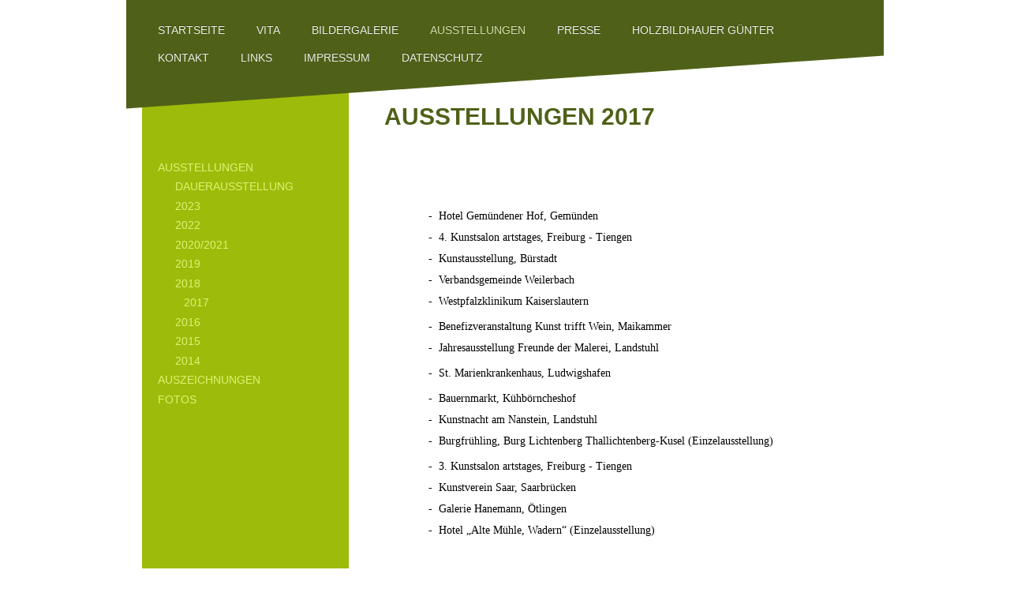

--- FILE ---
content_type: text/html; charset=UTF-8
request_url: https://www.sonjas-bilderwelt.de/ausstellungen/ausstellungen/2017/
body_size: 6668
content:
<!DOCTYPE html>
<html lang="de"  ><head prefix="og: http://ogp.me/ns# fb: http://ogp.me/ns/fb# business: http://ogp.me/ns/business#">
    <meta http-equiv="Content-Type" content="text/html; charset=utf-8"/>
    <meta name="generator" content="IONOS MyWebsite"/>
        
    <link rel="dns-prefetch" href="//cdn.website-start.de/"/>
    <link rel="dns-prefetch" href="//127.mod.mywebsite-editor.com"/>
    <link rel="dns-prefetch" href="https://127.sb.mywebsite-editor.com/"/>
    <link rel="shortcut icon" href="//cdn.website-start.de/favicon.ico"/>
        <title>Sonja Denzer - 2017</title>
    <style type="text/css">@media screen and (max-device-width: 1024px) {.diyw a.switchViewWeb {display: inline !important;}}</style>
    <style type="text/css">@media screen and (min-device-width: 1024px) {
            .mediumScreenDisabled { display:block }
            .smallScreenDisabled { display:block }
        }
        @media screen and (max-device-width: 1024px) { .mediumScreenDisabled { display:none } }
        @media screen and (max-device-width: 568px) { .smallScreenDisabled { display:none } }
                @media screen and (min-width: 1024px) {
            .mobilepreview .mediumScreenDisabled { display:block }
            .mobilepreview .smallScreenDisabled { display:block }
        }
        @media screen and (max-width: 1024px) { .mobilepreview .mediumScreenDisabled { display:none } }
        @media screen and (max-width: 568px) { .mobilepreview .smallScreenDisabled { display:none } }</style>
    <meta name="viewport" content="width=device-width, initial-scale=1, maximum-scale=1, minimal-ui"/>

<meta name="format-detection" content="telephone=no"/>
        <meta name="keywords" content="Bild, Malerei, Zeichnung, Kunst"/>
            <meta name="description" content="Neue Seite"/>
            <meta name="robots" content="index,follow"/>
        <link href="//cdn.website-start.de/templates/2058/style.css?1763478093678" rel="stylesheet" type="text/css"/>
    <link href="https://www.sonjas-bilderwelt.de/s/style/theming.css?1707249122" rel="stylesheet" type="text/css"/>
    <link href="//cdn.website-start.de/app/cdn/min/group/web.css?1763478093678" rel="stylesheet" type="text/css"/>
<link href="//cdn.website-start.de/app/cdn/min/moduleserver/css/de_DE/common,shoppingbasket?1763478093678" rel="stylesheet" type="text/css"/>
    <link href="//cdn.website-start.de/app/cdn/min/group/mobilenavigation.css?1763478093678" rel="stylesheet" type="text/css"/>
    <link href="https://127.sb.mywebsite-editor.com/app/logstate2-css.php?site=985266502&amp;t=1768763453" rel="stylesheet" type="text/css"/>

<script type="text/javascript">
    /* <![CDATA[ */
var stagingMode = '';
    /* ]]> */
</script>
<script src="https://127.sb.mywebsite-editor.com/app/logstate-js.php?site=985266502&amp;t=1768763453"></script>

    <link href="//cdn.website-start.de/templates/2058/print.css?1763478093678" rel="stylesheet" media="print" type="text/css"/>
    <script type="text/javascript">
    /* <![CDATA[ */
    var systemurl = 'https://127.sb.mywebsite-editor.com/';
    var webPath = '/';
    var proxyName = '';
    var webServerName = 'www.sonjas-bilderwelt.de';
    var sslServerUrl = 'https://www.sonjas-bilderwelt.de';
    var nonSslServerUrl = 'http://www.sonjas-bilderwelt.de';
    var webserverProtocol = 'http://';
    var nghScriptsUrlPrefix = '//127.mod.mywebsite-editor.com';
    var sessionNamespace = 'DIY_SB';
    var jimdoData = {
        cdnUrl:  '//cdn.website-start.de/',
        messages: {
            lightBox: {
    image : 'Bild',
    of: 'von'
}

        },
        isTrial: 0,
        pageId: 244957    };
    var script_basisID = "985266502";

    diy = window.diy || {};
    diy.web = diy.web || {};

        diy.web.jsBaseUrl = "//cdn.website-start.de/s/build/";

    diy.context = diy.context || {};
    diy.context.type = diy.context.type || 'web';
    /* ]]> */
</script>

<script type="text/javascript" src="//cdn.website-start.de/app/cdn/min/group/web.js?1763478093678" crossorigin="anonymous"></script><script type="text/javascript" src="//cdn.website-start.de/s/build/web.bundle.js?1763478093678" crossorigin="anonymous"></script><script type="text/javascript" src="//cdn.website-start.de/app/cdn/min/group/mobilenavigation.js?1763478093678" crossorigin="anonymous"></script><script src="//cdn.website-start.de/app/cdn/min/moduleserver/js/de_DE/common,shoppingbasket?1763478093678"></script>
<script type="text/javascript" src="https://cdn.website-start.de/proxy/apps/static/resource/dependencies/"></script><script type="text/javascript">
                    if (typeof require !== 'undefined') {
                        require.config({
                            waitSeconds : 10,
                            baseUrl : 'https://cdn.website-start.de/proxy/apps/static/js/'
                        });
                    }
                </script><script type="text/javascript" src="//cdn.website-start.de/app/cdn/min/group/pfcsupport.js?1763478093678" crossorigin="anonymous"></script>    <meta property="og:type" content="business.business"/>
    <meta property="og:url" content="https://www.sonjas-bilderwelt.de/ausstellungen/ausstellungen/2017/"/>
    <meta property="og:title" content="Sonja Denzer - 2017"/>
            <meta property="og:description" content="Neue Seite"/>
                <meta property="og:image" content="https://www.sonjas-bilderwelt.de/s/img/emotionheader1587225.gif"/>
        <meta property="business:contact_data:country_name" content="Deutschland"/>
    <meta property="business:contact_data:street_address" content="Hauptstraße 24 a"/>
    <meta property="business:contact_data:locality" content="Aschbach"/>
    
    <meta property="business:contact_data:email" content="sonjadenzer@t-online.de"/>
    <meta property="business:contact_data:postal_code" content="67753"/>
    <meta property="business:contact_data:phone_number" content="+49 6304 5911"/>
    
    
</head>


<body class="body   cc-pagemode-default diyfeSidebarLeft diy-market-de_DE" data-pageid="244957" id="page-244957">
    
    <div class="diyw">
        <div class="diyweb">
	<div class="diyfeMobileNav">
		
<nav id="diyfeMobileNav" class="diyfeCA diyfeCA2" role="navigation">
    <a title="Navigation aufklappen/zuklappen">Navigation aufklappen/zuklappen</a>
    <ul class="mainNav1"><li class=" hasSubNavigation"><a data-page-id="79027" href="https://www.sonjas-bilderwelt.de/" class=" level_1"><span>Startseite</span></a></li><li class=" hasSubNavigation"><a data-page-id="79458" href="https://www.sonjas-bilderwelt.de/vita/" class=" level_1"><span>Vita</span></a></li><li class=" hasSubNavigation"><a data-page-id="79029" href="https://www.sonjas-bilderwelt.de/bildergalerie/" class=" level_1"><span>Bildergalerie</span></a><span class="diyfeDropDownSubOpener">&nbsp;</span><div class="diyfeDropDownSubList diyfeCA diyfeCA3"><ul class="mainNav2"><li class=" hasSubNavigation"><a data-page-id="320120" href="https://www.sonjas-bilderwelt.de/bildergalerie/neue-arbeiten/" class=" level_2"><span>Neue Arbeiten</span></a></li><li class=" hasSubNavigation"><a data-page-id="84424" href="https://www.sonjas-bilderwelt.de/bildergalerie/acryl/" class=" level_2"><span>Acryl</span></a><span class="diyfeDropDownSubOpener">&nbsp;</span><div class="diyfeDropDownSubList diyfeCA diyfeCA3"><ul class="mainNav3"><li class=" hasSubNavigation"><a data-page-id="330849" href="https://www.sonjas-bilderwelt.de/bildergalerie/acryl/kaffee/" class=" level_3"><span>Kaffee</span></a></li></ul></div></li><li class=" hasSubNavigation"><a data-page-id="84447" href="https://www.sonjas-bilderwelt.de/bildergalerie/pastell/" class=" level_2"><span>Pastell</span></a></li><li class=" hasSubNavigation"><a data-page-id="84448" href="https://www.sonjas-bilderwelt.de/bildergalerie/aquarell/" class=" level_2"><span>Aquarell</span></a></li><li class=" hasSubNavigation"><a data-page-id="84655" href="https://www.sonjas-bilderwelt.de/bildergalerie/tusche/" class=" level_2"><span>Tusche</span></a></li><li class=" hasSubNavigation"><a data-page-id="247442" href="https://www.sonjas-bilderwelt.de/bildergalerie/mini-bilder/" class=" level_2"><span>Mini-Bilder</span></a></li></ul></div></li><li class="parent hasSubNavigation"><a data-page-id="81035" href="https://www.sonjas-bilderwelt.de/ausstellungen/" class="parent level_1"><span>Ausstellungen</span></a><span class="diyfeDropDownSubOpener">&nbsp;</span><div class="diyfeDropDownSubList diyfeCA diyfeCA3"><ul class="mainNav2"><li class="parent hasSubNavigation"><a data-page-id="79488" href="https://www.sonjas-bilderwelt.de/ausstellungen/ausstellungen/" class="parent level_2"><span>Ausstellungen</span></a><span class="diyfeDropDownSubOpener">&nbsp;</span><div class="diyfeDropDownSubList diyfeCA diyfeCA3"><ul class="mainNav3"><li class=" hasSubNavigation"><a data-page-id="84520" href="https://www.sonjas-bilderwelt.de/ausstellungen/ausstellungen/dauerausstellung/" class=" level_3"><span>Dauerausstellung</span></a></li><li class=" hasSubNavigation"><a data-page-id="330850" href="https://www.sonjas-bilderwelt.de/ausstellungen/ausstellungen/2023/" class=" level_3"><span>2023</span></a></li><li class=" hasSubNavigation"><a data-page-id="326809" href="https://www.sonjas-bilderwelt.de/ausstellungen/ausstellungen/2022/" class=" level_3"><span>2022</span></a></li><li class=" hasSubNavigation"><a data-page-id="320397" href="https://www.sonjas-bilderwelt.de/ausstellungen/ausstellungen/2020-2021/" class=" level_3"><span>2020/2021</span></a></li><li class=" hasSubNavigation"><a data-page-id="305005" href="https://www.sonjas-bilderwelt.de/ausstellungen/ausstellungen/2019/" class=" level_3"><span>2019</span></a></li><li class=" hasSubNavigation"><a data-page-id="290425" href="https://www.sonjas-bilderwelt.de/ausstellungen/ausstellungen/2018/" class=" level_3"><span>2018</span></a></li><li class="current hasSubNavigation"><a data-page-id="244957" href="https://www.sonjas-bilderwelt.de/ausstellungen/ausstellungen/2017/" class="current level_3"><span>2017</span></a></li><li class=" hasSubNavigation"><a data-page-id="244958" href="https://www.sonjas-bilderwelt.de/ausstellungen/ausstellungen/2016/" class=" level_3"><span>2016</span></a></li><li class=" hasSubNavigation"><a data-page-id="84265" href="https://www.sonjas-bilderwelt.de/ausstellungen/ausstellungen/2015/" class=" level_3"><span>2015</span></a></li><li class=" hasSubNavigation"><a data-page-id="84515" href="https://www.sonjas-bilderwelt.de/ausstellungen/ausstellungen/2014/" class=" level_3"><span>2014</span></a></li></ul></div></li><li class=" hasSubNavigation"><a data-page-id="81032" href="https://www.sonjas-bilderwelt.de/ausstellungen/auszeichnungen/" class=" level_2"><span>Auszeichnungen</span></a></li><li class=" hasSubNavigation"><a data-page-id="273268" href="https://www.sonjas-bilderwelt.de/ausstellungen/fotos/" class=" level_2"><span>Fotos</span></a><span class="diyfeDropDownSubOpener">&nbsp;</span><div class="diyfeDropDownSubList diyfeCA diyfeCA3"><ul class="mainNav3"><li class=" hasSubNavigation"><a data-page-id="305273" href="https://www.sonjas-bilderwelt.de/ausstellungen/fotos/2019/" class=" level_3"><span>2019</span></a></li><li class=" hasSubNavigation"><a data-page-id="289682" href="https://www.sonjas-bilderwelt.de/ausstellungen/fotos/2018/" class=" level_3"><span>2018</span></a></li><li class=" hasSubNavigation"><a data-page-id="273270" href="https://www.sonjas-bilderwelt.de/ausstellungen/fotos/2017/" class=" level_3"><span>2017</span></a></li><li class=" hasSubNavigation"><a data-page-id="273269" href="https://www.sonjas-bilderwelt.de/ausstellungen/fotos/2016/" class=" level_3"><span>2016</span></a></li><li class=" hasSubNavigation"><a data-page-id="273216" href="https://www.sonjas-bilderwelt.de/ausstellungen/fotos/2015/" class=" level_3"><span>2015</span></a></li></ul></div></li></ul></div></li><li class=" hasSubNavigation"><a data-page-id="92181" href="https://www.sonjas-bilderwelt.de/presse/" class=" level_1"><span>Presse</span></a></li><li class=" hasSubNavigation"><a data-page-id="289684" href="https://www.sonjas-bilderwelt.de/holzbildhauer-günter/" class=" level_1"><span>Holzbildhauer Günter</span></a><span class="diyfeDropDownSubOpener">&nbsp;</span><div class="diyfeDropDownSubList diyfeCA diyfeCA3"><ul class="mainNav2"><li class=" hasSubNavigation"><a data-page-id="289685" href="https://www.sonjas-bilderwelt.de/holzbildhauer-günter/vita/" class=" level_2"><span>Vita</span></a></li><li class=" hasSubNavigation"><a data-page-id="289686" href="https://www.sonjas-bilderwelt.de/holzbildhauer-günter/schnitzereien/" class=" level_2"><span>Schnitzereien</span></a></li><li class=" hasSubNavigation"><a data-page-id="311567" href="https://www.sonjas-bilderwelt.de/holzbildhauer-günter/ausstellungen/" class=" level_2"><span>Ausstellungen</span></a></li></ul></div></li><li class=" hasSubNavigation"><a data-page-id="79028" href="https://www.sonjas-bilderwelt.de/kontakt/" class=" level_1"><span>Kontakt</span></a></li><li class=" hasSubNavigation"><a data-page-id="116161" href="https://www.sonjas-bilderwelt.de/links/" class=" level_1"><span>Links</span></a></li><li class=" hasSubNavigation"><a data-page-id="79030" href="https://www.sonjas-bilderwelt.de/impressum/" class=" level_1"><span>Impressum</span></a></li><li class=" hasSubNavigation"><a data-page-id="310436" href="https://www.sonjas-bilderwelt.de/datenschutz/" class=" level_1"><span>Datenschutz</span></a></li></ul></nav>
	</div>
	<div class="diywebNav diywebNavMain diywebNav1 diywebNavHorizontal">
		<div class="diywebLiveArea">
			<div class="diywebMainGutter">
				<div class="diyfeGE diyfeCA diyfeCA2">
					<div class="diywebGutter">
						<div class="webnavigation"><ul id="mainNav1" class="mainNav1"><li class="navTopItemGroup_1"><a data-page-id="79027" href="https://www.sonjas-bilderwelt.de/" class="level_1"><span>Startseite</span></a></li><li class="navTopItemGroup_2"><a data-page-id="79458" href="https://www.sonjas-bilderwelt.de/vita/" class="level_1"><span>Vita</span></a></li><li class="navTopItemGroup_3"><a data-page-id="79029" href="https://www.sonjas-bilderwelt.de/bildergalerie/" class="level_1"><span>Bildergalerie</span></a></li><li class="navTopItemGroup_4"><a data-page-id="81035" href="https://www.sonjas-bilderwelt.de/ausstellungen/" class="parent level_1"><span>Ausstellungen</span></a></li><li class="navTopItemGroup_5"><a data-page-id="92181" href="https://www.sonjas-bilderwelt.de/presse/" class="level_1"><span>Presse</span></a></li><li class="navTopItemGroup_6"><a data-page-id="289684" href="https://www.sonjas-bilderwelt.de/holzbildhauer-günter/" class="level_1"><span>Holzbildhauer Günter</span></a></li><li class="navTopItemGroup_7"><a data-page-id="79028" href="https://www.sonjas-bilderwelt.de/kontakt/" class="level_1"><span>Kontakt</span></a></li><li class="navTopItemGroup_8"><a data-page-id="116161" href="https://www.sonjas-bilderwelt.de/links/" class="level_1"><span>Links</span></a></li><li class="navTopItemGroup_9"><a data-page-id="79030" href="https://www.sonjas-bilderwelt.de/impressum/" class="level_1"><span>Impressum</span></a></li><li class="navTopItemGroup_10"><a data-page-id="310436" href="https://www.sonjas-bilderwelt.de/datenschutz/" class="level_1"><span>Datenschutz</span></a></li></ul></div>
					</div>
				</div>
			</div>
		</div>
	</div>
	<div class="diywebContent">
		<div class="diywebLiveArea">
			<div class="diywebMainGutter">
				<div class="diyfeGridGroup diyfeCA diyfeCA1">
					<div class="diywebMain diyfeGE">
						<div class="diywebEmotionHeader">
							<div class="diywebGutter">
								
<style type="text/css" media="all">
.diyw div#emotion-header {
        max-width: 638px;
        max-height: 1px;
                background: #EEEEEE;
    }

.diyw div#emotion-header-title-bg {
    left: 0%;
    top: 41%;
    width: 100%;
    height: 11%;

    background-color: #FFFFFF;
    opacity: 0.50;
    filter: alpha(opacity = 50);
    display: none;}
.diyw img#emotion-header-logo {
    left: 1.00%;
    top: 0.00%;
    background: transparent;
                border: 1px solid #CCCCCC;
        padding: 0px;
                display: none;
    }

.diyw div#emotion-header strong#emotion-header-title {
    left: 8%;
    top: 41%;
    color: #8db319;
        font: normal bold 50px/120% 'Comic Sans MS', cursive;
}

.diyw div#emotion-no-bg-container{
    max-height: 1px;
}

.diyw div#emotion-no-bg-container .emotion-no-bg-height {
    margin-top: 0.16%;
}
</style>
<div id="emotion-header" data-action="loadView" data-params="active" data-imagescount="0">
            <img src="https://www.sonjas-bilderwelt.de/s/img/emotionheader1587225.gif?1483655529.638px.1px" id="emotion-header-img" alt=""/>
            
        <div id="ehSlideshowPlaceholder">
            <div id="ehSlideShow">
                <div class="slide-container">
                                </div>
            </div>
        </div>


        <script type="text/javascript">
        //<![CDATA[
                diy.module.emotionHeader.slideShow.init({ slides: [] });
        //]]>
        </script>

    
            
        
            
    
            <strong id="emotion-header-title" style="text-align: center">Sonja´s Bilderwelt</strong>
                    <div class="notranslate">
                <svg xmlns="http://www.w3.org/2000/svg" version="1.1" id="emotion-header-title-svg" viewBox="0 0 638 1" preserveAspectRatio="xMinYMin meet"><text style="font-family:'Comic Sans MS', cursive;font-size:50px;font-style:normal;font-weight:bold;fill:#8db319;line-height:1.2em;"><tspan x="50%" style="text-anchor: middle" dy="0.95em">Sonja´s Bilderwelt</tspan></text></svg>
            </div>
            
    
    <script type="text/javascript">
    //<![CDATA[
    (function ($) {
        function enableSvgTitle() {
                        var titleSvg = $('svg#emotion-header-title-svg'),
                titleHtml = $('#emotion-header-title'),
                emoWidthAbs = 638,
                emoHeightAbs = 1,
                offsetParent,
                titlePosition,
                svgBoxWidth,
                svgBoxHeight;

                        if (titleSvg.length && titleHtml.length) {
                offsetParent = titleHtml.offsetParent();
                titlePosition = titleHtml.position();
                svgBoxWidth = titleHtml.width();
                svgBoxHeight = titleHtml.height();

                                titleSvg.get(0).setAttribute('viewBox', '0 0 ' + svgBoxWidth + ' ' + svgBoxHeight);
                titleSvg.css({
                   left: Math.roundTo(100 * titlePosition.left / offsetParent.width(), 3) + '%',
                   top: Math.roundTo(100 * titlePosition.top / offsetParent.height(), 3) + '%',
                   width: Math.roundTo(100 * svgBoxWidth / emoWidthAbs, 3) + '%',
                   height: Math.roundTo(100 * svgBoxHeight / emoHeightAbs, 3) + '%'
                });

                titleHtml.css('visibility','hidden');
                titleSvg.css('visibility','visible');
            }
        }

        
            var posFunc = function($, overrideSize) {
                var elems = [], containerWidth, containerHeight;
                                    elems.push({
                        selector: '#emotion-header-title',
                        overrideSize: true,
                        horPos: 83.07,
                        vertPos: 70.04                    });
                    lastTitleWidth = $('#emotion-header-title').width();
                                                elems.push({
                    selector: '#emotion-header-title-bg',
                    horPos: 0,
                    vertPos: 48.29                });
                                
                containerWidth = parseInt('638');
                containerHeight = parseInt('1');

                for (var i = 0; i < elems.length; ++i) {
                    var el = elems[i],
                        $el = $(el.selector),
                        pos = {
                            left: el.horPos,
                            top: el.vertPos
                        };
                    if (!$el.length) continue;
                    var anchorPos = $el.anchorPosition();
                    anchorPos.$container = $('#emotion-header');

                    if (overrideSize === true || el.overrideSize === true) {
                        anchorPos.setContainerSize(containerWidth, containerHeight);
                    } else {
                        anchorPos.setContainerSize(null, null);
                    }

                    var pxPos = anchorPos.fromAnchorPosition(pos),
                        pcPos = anchorPos.toPercentPosition(pxPos);

                    var elPos = {};
                    if (!isNaN(parseFloat(pcPos.top)) && isFinite(pcPos.top)) {
                        elPos.top = pcPos.top + '%';
                    }
                    if (!isNaN(parseFloat(pcPos.left)) && isFinite(pcPos.left)) {
                        elPos.left = pcPos.left + '%';
                    }
                    $el.css(elPos);
                }

                // switch to svg title
                enableSvgTitle();
            };

                        var $emotionImg = jQuery('#emotion-header-img');
            if ($emotionImg.length > 0) {
                // first position the element based on stored size
                posFunc(jQuery, true);

                // trigger reposition using the real size when the element is loaded
                var ehLoadEvTriggered = false;
                $emotionImg.one('load', function(){
                    posFunc(jQuery);
                    ehLoadEvTriggered = true;
                                        diy.module.emotionHeader.slideShow.start();
                                    }).each(function() {
                                        if(this.complete || typeof this.complete === 'undefined') {
                        jQuery(this).load();
                    }
                });

                                noLoadTriggeredTimeoutId = setTimeout(function() {
                    if (!ehLoadEvTriggered) {
                        posFunc(jQuery);
                    }
                    window.clearTimeout(noLoadTriggeredTimeoutId)
                }, 5000);//after 5 seconds
            } else {
                jQuery(function(){
                    posFunc(jQuery);
                });
            }

                        if (jQuery.isBrowser && jQuery.isBrowser.ie8) {
                var longTitleRepositionCalls = 0;
                longTitleRepositionInterval = setInterval(function() {
                    if (lastTitleWidth > 0 && lastTitleWidth != jQuery('#emotion-header-title').width()) {
                        posFunc(jQuery);
                    }
                    longTitleRepositionCalls++;
                    // try this for 5 seconds
                    if (longTitleRepositionCalls === 5) {
                        window.clearInterval(longTitleRepositionInterval);
                    }
                }, 1000);//each 1 second
            }

            }(jQuery));
    //]]>
    </script>

    </div>

							</div>
						</div>
						<div class="diywebGutter">
							
        <div id="content_area">
        	<div id="content_start"></div>
        	
        
        <div id="matrix_568303" class="sortable-matrix" data-matrixId="568303"><div class="n module-type-spacer diyfeLiveArea "> <div class="the-spacer id6348782" style="height: 20px;">
</div>
 </div><div class="n module-type-header diyfeLiveArea "> <h1><span class="diyfeDecoration">AUSSTELLUNGEN 2017</span></h1> </div><div class="n module-type-spacer diyfeLiveArea "> <div class="the-spacer id6232826" style="height: 32px;">
</div>
 </div><div class="n module-type-text diyfeLiveArea "> <p> </p>
<p style="color:rgb(0, 0, 0);font-family:Comic Sans MS;font-size:10px;-webkit-text-stroke-width:initial;line-height:normal;"><span style="font-size:14px;">          
   <span style="-webkit-text-stroke-width:initial;">-</span>  Hotel Gemündener Hof, Gemünden</span></p>
<p style="color:rgb(0, 0, 0);font-family:Comic Sans MS;font-size:10px;-webkit-text-stroke-width:initial;line-height:normal;"> </p>
<p style="color:rgb(0, 0, 0);font-family:Comic Sans MS;font-size:10px;-webkit-text-stroke-width:initial;line-height:normal;"><span style="font-size: 14px; -webkit-text-stroke-width: initial; font-family: &quot;comic sans ms&quot;;">              -  </span><span style="font-size: 14px; -webkit-text-stroke-width: initial; font-family: &quot;comic sans ms&quot;;">4. Kunstsalon artstages, Freiburg - Tiengen</span></p>
<p style="color:rgb(0, 0, 0);font-family:Comic Sans MS;font-size:10px;-webkit-text-stroke-width:initial;line-height:normal;"> </p>
<p style="color:rgb(0, 0, 0);font-family:Comic Sans MS;font-size:10px;-webkit-text-stroke-width:initial;line-height:normal;"><span style="font-size:14px;">           
  -  <span style="-webkit-text-stroke-width: initial;">Kunstausstellung, Bürstadt</span></span></p>
<p style="color:rgb(0, 0, 0);font-family:Comic Sans MS;font-size:10px;-webkit-text-stroke-width:initial;line-height:normal;"> </p>
<p style="color:rgb(0, 0, 0);font-family:Comic Sans MS;font-size:10px;-webkit-text-stroke-width:initial;line-height:normal;"><span style="font-size:14px;">           
  -  Verbandsgemeinde Weilerbach</span></p>
<p style="color:rgb(0, 0, 0);font-family:Comic Sans MS;font-size:10px;-webkit-text-stroke-width:initial;line-height:normal;"> </p>
<p style="color:rgb(0, 0, 0);font-family:Comic Sans MS;font-size:10px;-webkit-text-stroke-width:initial;line-height:normal;"><span style="font-size:14px;">           
  -  Westpfalzklinikum Kaiserslautern</span></p>
<p style="color:rgb(0, 0, 0);font-family:Comic Sans MS;font-size:10px;-webkit-text-stroke-width:initial;line-height:normal;"><span style="font-size:14px;"><span style="font-family:comic sans ms;"><span style="color:#000000;">             </span></span></span></p>
<p style="color:rgb(0, 0, 0);font-family:Comic Sans MS;font-size:10px;-webkit-text-stroke-width:initial;line-height:normal;"><span style="font-size:14px;"><span style="font-family:comic sans ms;"><span style="color:#000000;">              -  Benefizveranstaltung Kunst trifft Wein, Maikammer</span></span></span></p>
<p style="color:rgb(0, 0, 0);font-family:Comic Sans MS;font-size:10px;-webkit-text-stroke-width:initial;line-height:normal;"> </p>
<p style="color:rgb(0, 0, 0);font-family:Comic Sans MS;font-size:10px;-webkit-text-stroke-width:initial;line-height:normal;"><span style="font-size:14px;"><span style="font-family:comic sans ms;"><span style="color:#000000;">              - </span></span> Jahresausstellung Freunde der Malerei, Landstuhl</span></p>
<p style="color:rgb(0, 0, 0);font-family:Comic Sans MS;font-size:10px;-webkit-text-stroke-width:initial;line-height:normal;"><span style="font-size:14px;">   </span></p>
<p style="color:rgb(0, 0, 0);font-family:Comic Sans MS;font-size:10px;-webkit-text-stroke-width:initial;line-height:normal;"><span style="font-size:14px;">           
  -  St. Marienkrankenhaus, Ludwigshafen</span></p>
<p style="color:rgb(0, 0, 0);font-family:Comic Sans MS;font-size:10px;-webkit-text-stroke-width:initial;line-height:normal;"><span style="font-size:14px;">           
  </span></p>
<p style="color:rgb(0, 0, 0);font-family:Comic Sans MS;font-size:10px;-webkit-text-stroke-width:initial;line-height:normal;"><span style="font-size:14px;">          
   <span style="-webkit-text-stroke-width: initial;">-  Bauernmarkt, Kühbörncheshof</span></span></p>
<p style="color:rgb(0, 0, 0);font-family:Comic Sans MS;font-size:10px;-webkit-text-stroke-width:initial;line-height:normal;"> </p>
<p style="color:rgb(0, 0, 0);font-family:Comic Sans MS;font-size:10px;-webkit-text-stroke-width:initial;line-height:normal;"><span style="font-size:14px;"><span style="-webkit-text-stroke-width: initial;">              -  Kunstnacht am Nanstein, Landstuhl</span></span></p>
<p style="color:rgb(0, 0, 0);font-family:Comic Sans MS;font-size:10px;-webkit-text-stroke-width:initial;line-height:normal;"> </p>
<p style="color:rgb(0, 0, 0);font-family:Comic Sans MS;font-size:10px;-webkit-text-stroke-width:initial;line-height:normal;"><span style="font-size:14px;"><span style="-webkit-text-stroke-width: initial;">              -  Burgfrühlin</span><span style="-webkit-text-stroke-width: initial;">g,</span> <span style="-webkit-text-stroke-width: initial;">Burg Lichtenberg Thallichtenberg-Kusel</span> <span style="-webkit-text-stroke-width: initial;">(Einzelausstellung)</span></span></p>
<p style="color:rgb(0, 0, 0);font-family:Comic Sans MS;font-size:10px;-webkit-text-stroke-width:initial;line-height:normal;"><span style="font-size:14px;"><span style="-webkit-text-stroke-width: initial;">               </span></span></p>
<p style="color:rgb(0, 0, 0);font-family:Comic Sans MS;font-size:10px;-webkit-text-stroke-width:initial;line-height:normal;"><span style="font-size:14px;"><span style="-webkit-text-stroke-width: initial;">              </span><span style="font-family: &quot;comic sans ms&quot;; -webkit-text-stroke-width: initial;">-  3.
Kunstsalon artstages, Freiburg - Tiengen</span></span></p>
<p style="color:rgb(0, 0, 0);font-family:Comic Sans MS;font-size:10px;-webkit-text-stroke-width:initial;line-height:normal;"> </p>
<p style="color:rgb(0, 0, 0);font-family:Comic Sans MS;font-size:10px;-webkit-text-stroke-width:initial;line-height:normal;"><span style="font-size:14px;"><span style="font-family:comic sans ms;"><span style="color:#000000;">              -  Kunstverein Saar, Saarbrücken</span></span></span></p>
<p style="color:rgb(0, 0, 0);font-family:Comic Sans MS;font-size:10px;-webkit-text-stroke-width:initial;line-height:normal;"> </p>
<p style="color:rgb(0, 0, 0);font-family:Comic Sans MS;font-size:10px;-webkit-text-stroke-width:initial;line-height:normal;"><span style="font-size:14px;"><span style="font-family:comic sans ms;"><span style="color:#000000;">              -  Galerie Hanemann, Ötlingen</span></span></span></p>
<p style="color:rgb(0, 0, 0);font-family:Comic Sans MS;font-size:10px;-webkit-text-stroke-width:initial;line-height:normal;"> </p>
<p style="color:rgb(0, 0, 0);font-family:Comic Sans MS;font-size:10px;-webkit-text-stroke-width:initial;line-height:normal;"><span style="font-size:14px;"><span style="font-family:comic sans ms;"><span style="color:#000000;">              -  </span>Hotel „Alte Mühle, Wadern“ (Einzelausstellung)</span></span></p>
<p style="color:rgb(0, 0, 0);font-family:Comic Sans MS;font-size:10px;-webkit-text-stroke-width:initial;line-height:normal;"> </p>
<p style="color:rgb(0, 0, 0);font-family:Comic Sans MS;font-size:10px;-webkit-text-stroke-width:initial;line-height:normal;"> </p>
<p style="color:rgb(0, 0, 0);font-family:Comic Sans MS;font-size:10px;-webkit-text-stroke-width:initial;line-height:normal;"><span style="-webkit-text-stroke-width: initial;">   </span></p> </div><div class="n module-type-spacer diyfeLiveArea "> <div class="the-spacer id6348890" style="height: 58px;">
</div>
 </div></div>
        
        
        </div>
						</div>
					</div>
					<div class="diywebSecondary diyfeGE diyfeCA diyfeCA3">
						<div class="diywebNav diywebNav23 diywebHideOnSmall">
							<div class="diyfeGE">
								<div class="diywebGutter">
									<div class="webnavigation"><ul id="mainNav2" class="mainNav2"><li class="navTopItemGroup_0"><a data-page-id="79488" href="https://www.sonjas-bilderwelt.de/ausstellungen/ausstellungen/" class="parent level_2"><span>Ausstellungen</span></a></li><li><ul id="mainNav3" class="mainNav3"><li class="navTopItemGroup_0"><a data-page-id="84520" href="https://www.sonjas-bilderwelt.de/ausstellungen/ausstellungen/dauerausstellung/" class="level_3"><span>Dauerausstellung</span></a></li><li class="navTopItemGroup_0"><a data-page-id="330850" href="https://www.sonjas-bilderwelt.de/ausstellungen/ausstellungen/2023/" class="level_3"><span>2023</span></a></li><li class="navTopItemGroup_0"><a data-page-id="326809" href="https://www.sonjas-bilderwelt.de/ausstellungen/ausstellungen/2022/" class="level_3"><span>2022</span></a></li><li class="navTopItemGroup_0"><a data-page-id="320397" href="https://www.sonjas-bilderwelt.de/ausstellungen/ausstellungen/2020-2021/" class="level_3"><span>2020/2021</span></a></li><li class="navTopItemGroup_0"><a data-page-id="305005" href="https://www.sonjas-bilderwelt.de/ausstellungen/ausstellungen/2019/" class="level_3"><span>2019</span></a></li><li class="navTopItemGroup_0"><a data-page-id="290425" href="https://www.sonjas-bilderwelt.de/ausstellungen/ausstellungen/2018/" class="level_3"><span>2018</span></a></li><li class="navTopItemGroup_0"><a data-page-id="244957" href="https://www.sonjas-bilderwelt.de/ausstellungen/ausstellungen/2017/" class="current level_3"><span>2017</span></a></li><li class="navTopItemGroup_0"><a data-page-id="244958" href="https://www.sonjas-bilderwelt.de/ausstellungen/ausstellungen/2016/" class="level_3"><span>2016</span></a></li><li class="navTopItemGroup_0"><a data-page-id="84265" href="https://www.sonjas-bilderwelt.de/ausstellungen/ausstellungen/2015/" class="level_3"><span>2015</span></a></li><li class="navTopItemGroup_0"><a data-page-id="84515" href="https://www.sonjas-bilderwelt.de/ausstellungen/ausstellungen/2014/" class="level_3"><span>2014</span></a></li></ul></li><li class="navTopItemGroup_0"><a data-page-id="81032" href="https://www.sonjas-bilderwelt.de/ausstellungen/auszeichnungen/" class="level_2"><span>Auszeichnungen</span></a></li><li class="navTopItemGroup_0"><a data-page-id="273268" href="https://www.sonjas-bilderwelt.de/ausstellungen/fotos/" class="level_2"><span>Fotos</span></a></li></ul></div>
								</div>
							</div>
						</div>
						<div class="diywebSidebar">
							<div class="diyfeGE">
								<div class="diywebGutter">
									<div id="matrix_189308" class="sortable-matrix" data-matrixId="189308"></div>
								</div>
							</div>
						</div>
					</div>
				</div>
			</div>
		</div>
	</div>
	<div class="diywebFooter">
		<div class="diywebLiveArea">
			<div class="diywebMainGutter">
				<div class="diywebPull">

					<div class="diywebEffectContainer">
						<div class="diyfeGE diyfeCA diyfeCA4"></div>
					</div>

					<div class="diyfeCA diyfeCA4">
						<div class="diywebGutter">
							<div id="contentfooter">
    <div class="leftrow">
                        <a rel="nofollow" href="javascript:window.print();">
                    <img class="inline" height="14" width="18" src="//cdn.website-start.de/s/img/cc/printer.gif" alt=""/>
                    Druckversion                </a> <span class="footer-separator">|</span>
                <a href="https://www.sonjas-bilderwelt.de/sitemap/">Sitemap</a>
                        <br/> © Sonja Denzer
            </div>
    <script type="text/javascript">
        window.diy.ux.Captcha.locales = {
            generateNewCode: 'Neuen Code generieren',
            enterCode: 'Bitte geben Sie den Code ein'
        };
        window.diy.ux.Cap2.locales = {
            generateNewCode: 'Neuen Code generieren',
            enterCode: 'Bitte geben Sie den Code ein'
        };
    </script>
    <div class="rightrow">
                    <span class="loggedout">
                <a rel="nofollow" id="login" href="https://login.1and1-editor.com/985266502/www.sonjas-bilderwelt.de/de?pageId=244957">
                    Login                </a>
            </span>
                <p><a class="diyw switchViewWeb" href="javascript:switchView('desktop');">Webansicht</a><a class="diyw switchViewMobile" href="javascript:switchView('mobile');">Mobile-Ansicht</a></p>
                <span class="loggedin">
            <a rel="nofollow" id="logout" href="https://127.sb.mywebsite-editor.com/app/cms/logout.php">Logout</a> <span class="footer-separator">|</span>
            <a rel="nofollow" id="edit" href="https://127.sb.mywebsite-editor.com/app/985266502/244957/">Seite bearbeiten</a>
        </span>
    </div>
</div>
            <div id="loginbox" class="hidden">
                <script type="text/javascript">
                    /* <![CDATA[ */
                    function forgotpw_popup() {
                        var url = 'https://passwort.1und1.de/xml/request/RequestStart';
                        fenster = window.open(url, "fenster1", "width=600,height=400,status=yes,scrollbars=yes,resizable=yes");
                        // IE8 doesn't return the window reference instantly or at all.
                        // It may appear the call failed and fenster is null
                        if (fenster && fenster.focus) {
                            fenster.focus();
                        }
                    }
                    /* ]]> */
                </script>
                                <img class="logo" src="//cdn.website-start.de/s/img/logo.gif" alt="IONOS" title="IONOS"/>

                <div id="loginboxOuter"></div>
            </div>
        

						</div>
					</div>
				</div>
			</div>
		</div>
	</div>
</div>
    </div>

    
    </body>


<!-- rendered at Fri, 05 Dec 2025 13:40:20 +0100 -->
</html>
